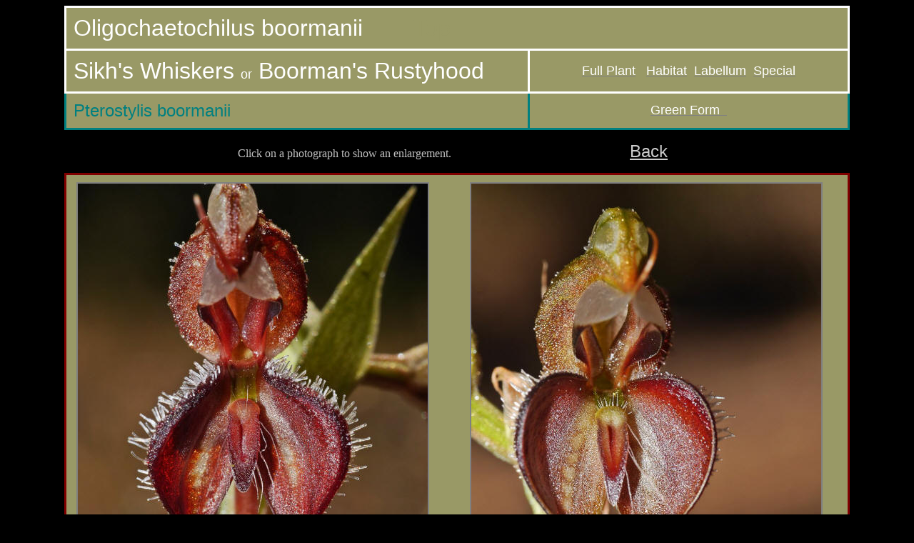

--- FILE ---
content_type: text/html
request_url: https://retiredaussies.com/ColinsHome%20Page/Orchidssa/Oligochaetochilus/Oligochaetochilus%20boormanii%20NSW2016/Oligochaetochilus%20boormanii%20N16.htm
body_size: 3047
content:
<html>

<head>
<meta http-equiv="Content-Language" content="en-au">
<meta content="Oligochaetochilus boormanii Sikh's Whiskers" name="keywords">
<meta content="Oligochaetochilus boormanii Sikh's Whiskers" name="description">
<meta name="GENERATOR" content="Microsoft FrontPage 12.0">
<meta name="ProgId" content="FrontPage.Editor.Document">
<meta http-equiv="Content-Type" content="text/html; charset=windows-1252">
<title>Oligochaetochilus boormanii Sikh's Whiskers</title>
<style type="text/css">
.style1 {
	border-collapse: collapse;
	border-style: solid;
	border-width: 3px;
	}
.style3 {
	border-style: solid;
	color: #FFFFFF;
}
.style4 {
	border-collapse: collapse;
	border-style: solid;
	border-width: 3px;
	background-color: #000000;
}
.style5 {
	text-align: center;
}
.style6 {
	font-size: x-large;
}
.auto-style2 {
	border-style: solid;
	color: #FFFFFF;
	font-size: xx-large;
}
.auto-style4 {
	color: #FFFFFF;
}
.auto-style5 {
	font-family: Arial, Helvetica, sans-serif;
	font-size: x-large;
}
.auto-style6 {
	color: #000000;
}
.auto-style7 {
	font-family: Arial;
}
.auto-style8 {
	color: #FFFFFF;
	font-family: Arial;
}
.auto-style9 {
	border-style: solid;
	color: #FFFFFF;
	font-size: large;
	text-align: center;
}
.auto-style10 {
	color: #00FFFF;
}
.auto-style11 {
	color: #FF00FF;
}
.auto-style12 {
	border-style: solid;
	color: #008080;
	font-size: x-large;
	text-align: center;
	font-family: Arial;
}
.auto-style13 {
	border-style: solid;
	color: #008080;
	font-size: x-large;
	font-family: Arial;
}
.auto-style14 {
	font-size: large;
}
.auto-style15 {
	color: #FFFFFF;
	font-size: large;
}
.auto-style16 {
	border-style: solid;
	border-width: 2px;
}
.auto-style17 {
	text-align: center;
	font-size: x-large;
	font-family: Arial;
}
.auto-style18 {
	text-align: center;
	font-family: Arial;
}
.auto-style19 {
	border: 3px solid #800000;
	border-collapse: collapse;
	background-color: #999966;
}
.auto-style20 {
	color: #999966;
}
</style>
</head>

<body link="#808080" text="#C0C0C0" bgcolor="#000000" vlink="#808080">

<div align="center">
  <center>
  <table cellpadding="10" cellspacing="5" class="auto-style19" style="width: 1100">
    <tr>
      <td class="auto-style2" style="width: 1000" colspan="2">
	  <font face="Arial">
	  Oligochaetochilus boormanii &nbsp;&nbsp; &nbsp; &nbsp; 
	  <span class="auto-style20"><a name="Top">Top</a></span></font></td>
    </tr>
    <tr>
      <td class="auto-style2" style="width: 1598px">
	  <font face="Arial">
	  Sikh's Whiskers <span class="auto-style14">or</span> Boorman's Rustyhood</font></td>
      <td class="auto-style9" style="width: 1000">
	  <a href="#FP">
	  <span class="auto-style8">Full Plant</span></a><span class="auto-style8">&nbsp;&nbsp;
	  </span><a href="#HBT"><span class="auto-style8">Habitat</span></a><span class="auto-style8">&nbsp;&nbsp;<a href="#Lab_"><span class="auto-style4">Labellum</span></a>&nbsp;
	  <a href="#Spc_"><span class="auto-style4">Special</span></a></span></td>
    </tr>
    <tr>
      <td class="auto-style13" style="width: 1598px">
	  Pterostylis boormanii</td>
      <td class="auto-style12" style="width: 1000">
	  <a href="#GF"><span class="auto-style15">Green Form&nbsp;&nbsp; </span>
	  </a></td>
    </tr>
    </table>
  </center>
</div>

<p align="center">Click on a photograph to show an enlargement.<font color="#CCCCCC" size="4">&nbsp;&nbsp;&nbsp;&nbsp;&nbsp;&nbsp;&nbsp;&nbsp;&nbsp;&nbsp;&nbsp;&nbsp;&nbsp;&nbsp;&nbsp;&nbsp;&nbsp;&nbsp;&nbsp;&nbsp;&nbsp;&nbsp;&nbsp;&nbsp;&nbsp;&nbsp;&nbsp;&nbsp;&nbsp;&nbsp;&nbsp;&nbsp;&nbsp;&nbsp;&nbsp;&nbsp;&nbsp;&nbsp;&nbsp;&nbsp;&nbsp;&nbsp;&nbsp;&nbsp;&nbsp;&nbsp;&nbsp;&nbsp;&nbsp;&nbsp;</font><a href="../OligochaetochilusSAindex.htm"><font color="#CCCCCC"><span class="auto-style5">Back</span></font></a>&nbsp;&nbsp;&nbsp; </p>
<div align="center">
  <center>
  <table cellpadding="10" cellspacing="5" bordercolorlight="#008080" bordercolordark="#009999" class="auto-style19" style="width: 1100">
    <tr>
      <td colspan="2" width="256" class="style5">
      <p align="center" style="width: 501px">
      <a href="Images/Oligochaetochilus%20boormanii%20Sikh's%20Whiskers%20cP1310634.JPG">
	  <img class="auto-style16" height="653" src="Images/Oligochaetochilus%20boormanii%20Sikh's%20Whiskers%20cP1310634_small.JPG" width="490" xthumbnail-orig-image="Images/Oligochaetochilus boormanii Sikh's Whiskers cP1310634.JPG"></a></td>
      <td colspan="2" width="682" class="style5">
      <a href="Images/Oligochaetochilus%20boormanii%20Sikh's%20Whiskers%20mP2110818.JPG">
	  <img class="auto-style16" height="653" src="Images/Oligochaetochilus%20boormanii%20Sikh's%20Whiskers%20mP2110818_small.JPG" width="490" xthumbnail-orig-image="Images/Oligochaetochilus boormanii Sikh's Whiskers mP2110818.JPG"></a></td>
    </tr>
    <tr>
      <td width="255" class="style5">
      <a href="Images/cP1310412.JPG">
	  <img class="auto-style16" height="320" src="Images/cP1310412_small.JPG" width="240" xthumbnail-orig-image="Images/cP1310412.JPG"></a></td>
      <td width="207" class="style5">
      <a href="Images/cP1310423.JPG">
	  <img class="auto-style16" height="320" src="Images/cP1310423_small.JPG" width="240" xthumbnail-orig-image="Images/cP1310423.JPG"></a></td>
      <td width="260" class="style5">
      <a href="Images/mP2100654.JPG">
	  <img class="auto-style16" height="320" src="Images/mP2100654_small.JPG" width="240" xthumbnail-orig-image="Images/mP2100654.JPG"></a></td>
      <td width="261" class="style5">
      <a href="Images/mP2100701.JPG">
	  <img class="auto-style16" height="320" src="Images/mP2100701_small.JPG" width="240" xthumbnail-orig-image="Images/mP2100701.JPG"></a></td>
    </tr>
    <tr>
      <td width="255" colspan="2" style="width: 462px" class="style5">
      <p align="center" style="width: 500px">
	  <a href="Images/Oligochaetochilus%20boormanii%20Sikh's%20Whiskers%20cP1310444.JPG">
	  <img class="auto-style16" height="653" src="Images/Oligochaetochilus%20boormanii%20Sikh's%20Whiskers%20cP1310444_small.JPG" width="490" xthumbnail-orig-image="Images/Oligochaetochilus boormanii Sikh's Whiskers cP1310444.JPG"></a></td>
      <td colspan="2" width="682" class="style5">
      <a href="Images/Oligochaetochilus%20boormanii%20Sikh's%20Whiskers%20mP2100698.JPG">
	  <img class="auto-style16" height="653" src="Images/Oligochaetochilus%20boormanii%20Sikh's%20Whiskers%20mP2100698_small.JPG" width="490" xthumbnail-orig-image="Images/Oligochaetochilus boormanii Sikh's Whiskers mP2100698.JPG"></a></td>
    </tr>
    <tr>
      <td width="256" style="width: 0" class="style5">
      <a href="Images/cP1310427.JPG">
	  <img class="auto-style16" height="320" src="Images/cP1310427_small.JPG" width="240" xthumbnail-orig-image="Images/cP1310427.JPG"></a></td>
      <td width="256" style="width: 128px" class="style5">
      <a href="Images/cP1310450.JPG">
	  <img class="auto-style16" height="320" src="Images/cP1310450_small.JPG" width="240" xthumbnail-orig-image="Images/cP1310450.JPG"></a></td>
      <td width="260" class="style5">
      <a href="Images/mP2100811.JPG">
	  <img class="auto-style16" height="320" src="Images/mP2100811_small.JPG" width="240" xthumbnail-orig-image="Images/mP2100811.JPG"></a></td>
      <td width="261" class="style5">
      <a href="Images/mP2110793.JPG">
	  <img class="auto-style16" height="320" src="Images/mP2110793_small.JPG" width="240" xthumbnail-orig-image="Images/mP2110793.JPG"></a></td>
    </tr>
    <tr>
      <td colspan="2" width="256" class="style5">
      <a href="Images/Oligochaetochilus%20boormanii%20Sikh's%20Whiskers%20cP1310637.JPG">
	  <img class="auto-style16" height="653" src="Images/Oligochaetochilus%20boormanii%20Sikh's%20Whiskers%20cP1310637_small.JPG" width="490" xthumbnail-orig-image="Images/Oligochaetochilus boormanii Sikh's Whiskers cP1310637.JPG"></a></td>
      <td width="260" colspan="2" style="width: 521px" class="style5">
      <a href="Images/Oligochaetochilus%20boormanii%20Sikh's%20Whiskers%20mP2100695.JPG">
	  <img class="auto-style16" height="653" src="Images/Oligochaetochilus%20boormanii%20Sikh's%20Whiskers%20mP2100695_small.JPG" width="490" xthumbnail-orig-image="Images/Oligochaetochilus boormanii Sikh's Whiskers mP2100695.JPG"></a></td>
    </tr>
    <tr>
      <td width="128" class="style5">
      <a href="Images/cP1310584.JPG">
	  <img class="auto-style16" height="320" src="Images/cP1310584_small.JPG" width="240" xthumbnail-orig-image="Images/cP1310584.JPG"></a></td>
      <td width="128" class="style5">
      <a href="Images/cP1310643.JPG">
	  <img class="auto-style16" height="320" src="Images/cP1310643_small.JPG" width="240" xthumbnail-orig-image="Images/cP1310643.JPG"></a></td>
      <td width="316" class="style5">
      <a href="Images/mP2110796.JPG">
	  <img class="auto-style16" height="320" src="Images/mP2110796_small.JPG" width="240" xthumbnail-orig-image="Images/mP2110796.JPG"></a></td>
      <td width="315" class="style5">
      <a href="Images/mP2110828.JPG">
	  <img class="auto-style16" height="320" src="Images/mP2110828_small.JPG" width="240" xthumbnail-orig-image="Images/mP2110828.JPG"></a></td>
    </tr>
    <tr>
      <td width="128" colspan="2" style="width: 256px" class="style5">
      <a href="Images/Oligochaetochilus%20boormanii%20Sikh's%20Whiskers%20cP1310396.JPG">
	  <img class="auto-style16" height="653" src="Images/Oligochaetochilus%20boormanii%20Sikh's%20Whiskers%20cP1310396_small.JPG" width="490" xthumbnail-orig-image="Images/Oligochaetochilus boormanii Sikh's Whiskers cP1310396.JPG"></a></td>
      <td width="316" colspan="2" style="width: 631px" class="style5">
      <a href="Images/Oligochaetochilus%20boormanii%20Sikh's%20Whiskers%20mP2100840.JPG">
	  <img class="auto-style16" height="653" src="Images/Oligochaetochilus%20boormanii%20Sikh's%20Whiskers%20mP2100840_small.JPG" width="490" xthumbnail-orig-image="Images/Oligochaetochilus boormanii Sikh's Whiskers mP2100840.JPG"></a></td>
    </tr>
    <tr>
      <td colspan="4" style="width: 1000" class="auto-style18">
      Photographed at sites over the period 13 to 18 October 2015 between 'The 
	  Rock' and Torrington NP, NSW.</td>
    </tr>
    </table>
  </center>
</div>
<p align="center">
<span class="style6"><a href="../OligochaetochilusSAindex.htm"><font color="#CCCCCC"><span class="auto-style5">Back</span></font></a> &nbsp;&nbsp;&nbsp;
<span class="auto-style7"><a href="#Top"><span class="auto-style4">Top</a></span></a></span>&nbsp;
<span class="auto-style6"><a name="FP">FP</a></span></span></p>

  <table cellpadding="10" cellspacing="5" bordercolorlight="#008080" bordercolordark="#009999" class="auto-style19" style="width: 1100" align="center">
    <tr>
      <td colspan="2" width="256" class="style5">
      <p align="center" style="width: 501px">
      &nbsp;<p align="center" style="width: 501px" class="auto-style5">
      &nbsp;Full Plant<p align="center" style="width: 501px">
      &nbsp;</td>
      <td colspan="2" width="682" class="style5">
      &nbsp;</td>
    </tr>
      <tr>
      <td width="255" colspan="2" style="width: 462px" class="style5">
      <p align="center" style="width: 500px">
	  <a href="FF/Oligochaetochilus%20boormanii%20Sikh's%20Whiskers%20cP1310419.JPG">
	  <img class="auto-style16" height="490" src="FF/Oligochaetochilus%20boormanii%20Sikh's%20Whiskers%20cP1310419_small.JPG" width="490" xthumbnail-orig-image="FF/Oligochaetochilus boormanii Sikh's Whiskers cP1310419.JPG"></a></td>
      <td colspan="2" width="682" class="style5">
      <a href="FF/Oligochaetochilus%20boormanii%20Sikh's%20Whiskers%20mP2110832.JPG">
	  <img class="auto-style16" height="490" src="FF/Oligochaetochilus%20boormanii%20Sikh's%20Whiskers%20mP2110832_small.JPG" width="490" xthumbnail-orig-image="FF/Oligochaetochilus boormanii Sikh's Whiskers mP2110832.JPG"></a></td>
      </tr>
	  <tr>
      <td width="255" class="style5">
      <a href="FF/cP1310401.JPG">
	  <img class="auto-style16" height="240" src="FF/cP1310401_small.JPG" width="240" xthumbnail-orig-image="FF/cP1310401.JPG"></a></td>
      <td width="207" class="style5">
      <a href="FF/cP1310459.JPG">
	  <img class="auto-style16" height="240" src="FF/cP1310459_small.JPG" width="240" xthumbnail-orig-image="FF/cP1310459.JPG"></a></td>
      <td width="260" class="style5">
      <a href="FF/mP2100668.JPG">
	  <img class="auto-style16" height="240" src="FF/mP2100668_small.JPG" width="240" xthumbnail-orig-image="FF/mP2100668.JPG"></a></td>
      <td width="261" class="style5">
      <a href="FF/mP2100818.JPG">
	  <img class="auto-style16" height="240" src="FF/mP2100818_small.JPG" width="240" xthumbnail-orig-image="FF/mP2100818.JPG"></a></td>
      </tr>
	  <tr>
      <td width="255" colspan="2" style="width: 462px" class="style5">
      <p align="center" style="width: 500px">
	  <a href="FF/Oligochaetochilus%20boormanii%20Sikh's%20Whiskers%20cP1310567.JPG">
	  <img class="auto-style16" height="490" src="FF/Oligochaetochilus%20boormanii%20Sikh's%20Whiskers%20cP1310567_small.JPG" width="490" xthumbnail-orig-image="FF/Oligochaetochilus boormanii Sikh's Whiskers cP1310567.JPG"></a></td>
      <td colspan="2" width="682" class="style5">
      <a href="FF/Oligochaetochilus%20boormanii%20Sikh's%20Whiskers%20mP2100832.JPG">
	  <img class="auto-style16" height="490" src="FF/Oligochaetochilus%20boormanii%20Sikh's%20Whiskers%20mP2100832_small.JPG" width="490" xthumbnail-orig-image="FF/Oligochaetochilus boormanii Sikh's Whiskers mP2100832.JPG"></a></td>
      </tr>
    <tr>
      <td width="255" class="style5">
      <a href="FF/cP1310578.JPG">
	  <img class="auto-style16" height="240" src="FF/cP1310578_small.JPG" width="240" xthumbnail-orig-image="FF/cP1310578.JPG"></a></td>
      <td width="207" class="style5">
      <a href="FF/cP1310598.JPG">
	  <img class="auto-style16" height="240" src="FF/cP1310598_small.JPG" width="240" xthumbnail-orig-image="FF/cP1310598.JPG"></a></td>
      <td width="260" class="style5">
      <a href="FF/mP2100824.JPG">
	  <img class="auto-style16" height="240" src="FF/mP2100824_small.JPG" width="240" xthumbnail-orig-image="FF/mP2100824.JPG"></a></td>
      <td width="261" class="style5">
      <a href="FF/mP2100829.JPG">
	  <img class="auto-style16" height="240" src="FF/mP2100829_small.JPG" width="240" xthumbnail-orig-image="FF/mP2100829.JPG"></a></td>
    </tr>
    <tr>
      <td width="255" colspan="2" style="width: 462px" class="style5">
      <p align="center" style="width: 500px">
	  <a href="FF/Oligochaetochilus%20boormanii%20Sikh's%20Whiskers%20cP1320449.JPG">
	  <img class="auto-style16" height="490" src="FF/Oligochaetochilus%20boormanii%20Sikh's%20Whiskers%20cP1320449_small.JPG" width="490" xthumbnail-orig-image="FF/Oligochaetochilus boormanii Sikh's Whiskers cP1320449.JPG"></a></td>
      <td colspan="2" width="682" class="style5">
      <a href="FF/Oligochaetochilus%20boormanii%20Sikh's%20Whiskers%20mP2110809.JPG">
	  <img class="auto-style16" height="490" src="FF/Oligochaetochilus%20boormanii%20Sikh's%20Whiskers%20mP2110809_small.JPG" width="490" xthumbnail-orig-image="FF/Oligochaetochilus boormanii Sikh's Whiskers mP2110809.JPG"></a></td>
    </tr>
    <tr>
      <td width="256" style="width: 0" class="style5">
      <a href="FF/cP1310640.JPG">
	  <img class="auto-style16" height="240" src="FF/cP1310640_small.JPG" width="240" xthumbnail-orig-image="FF/cP1310640.JPG"></a></td>
      <td width="256" style="width: 128px" class="style5">
      <a href="FF/cP1320475.JPG">
	  <img class="auto-style16" height="240" src="FF/cP1320475_small.JPG" width="240" xthumbnail-orig-image="FF/cP1320475.JPG"></a></td>
      <td width="260" class="style5">
      <a href="FF/mP2110786.JPG">
	  <img class="auto-style16" height="240" src="FF/mP2110786_small.JPG" width="240" xthumbnail-orig-image="FF/mP2110786.JPG"></a></td>
      <td width="261" class="style5">
      <a href="FF/mP2110834.JPG">
	  <img class="auto-style16" height="240" src="FF/mP2110834_small.JPG" width="240" xthumbnail-orig-image="FF/mP2110834.JPG"></a></td>
    </tr>
    <tr>
      <td colspan="2" width="256" class="style5">
      <a href="FF/Oligochaetochilus%20boormanii%20Sikh's%20Whiskers%20cP1310569.JPG">
	  <img class="auto-style16" height="490" src="FF/Oligochaetochilus%20boormanii%20Sikh's%20Whiskers%20cP1310569_small.JPG" width="490" xthumbnail-orig-image="FF/Oligochaetochilus boormanii Sikh's Whiskers cP1310569.JPG"></a></td>
      <td width="260" colspan="2" style="width: 521px" class="style5">
      <a href="FF/Oligochaetochilus%20boormanii%20Sikh's%20Whiskers%20mP2100650.JPG">
	  <img class="auto-style16" height="490" src="FF/Oligochaetochilus%20boormanii%20Sikh's%20Whiskers%20mP2100650_small.JPG" width="490" xthumbnail-orig-image="FF/Oligochaetochilus boormanii Sikh's Whiskers mP2100650.JPG"></a></td>
    </tr>
    </table>
  <p class="style5"><a href="../OligochaetochilusSAindex.htm"><font color="#CCCCCC"><span class="auto-style5">Back</span></font></a> &nbsp;&nbsp;&nbsp;&nbsp;&nbsp;
<span class="style6"><span class="auto-style7"><a href="#Top">
  <span class="auto-style4">Top</a></span></a></span></span><span class="auto-style6"><a name="HBT"><strong>HBT</strong></a></span></p>
  <table cellpadding="10" cellspacing="5" bordercolorlight="#008080" bordercolordark="#009999" class="auto-style19" style="width: 1100" align="center">
    <tr>
      <td colspan="2" width="256" class="style5">
      <p align="center" style="width: 501px">
      &nbsp;<p align="center" style="width: 501px" class="auto-style5">
      Habitat<p align="center" style="width: 501px">
      &nbsp;</td>
      <td colspan="2" width="682" class="style5">
      &nbsp;</td>
    </tr>
      <tr>
      <td width="255" colspan="2" style="width: 462px" class="style5">
      <p align="center" style="width: 500px"><a href="HBT/cP1310368.JPG">
	  <img class="auto-style16" height="653" src="HBT/cP1310368_small.JPG" width="490" xthumbnail-orig-image="HBT/cP1310368.JPG"></a></td>
      <td colspan="2" width="682" class="style5">
      <a href="HBT/mP2100827.JPG">
	  <img class="auto-style16" height="653" src="HBT/mP2100827_small.JPG" width="490" xthumbnail-orig-image="HBT/mP2100827.JPG"></a></td>
      </tr>
	  <tr>
      <td width="255" class="style5">
      <a href="HBT/cP1320431.JPG">
	  <img class="auto-style16" height="319" src="HBT/cP1320431_small.JPG" width="240" xthumbnail-orig-image="HBT/cP1320431.JPG"></a></td>
      <td width="207" class="style5">
      <a href="HBT/cP1310461.JPG">
	  <img class="auto-style16" height="319" src="HBT/cP1310461_small.JPG" width="240" xthumbnail-orig-image="HBT/cP1310461.JPG"></a></td>
      <td width="260" class="style5">
      <a href="HBT/mP2110806.JPG">
	  <img class="auto-style16" height="319" src="HBT/mP2110806_small.JPG" width="240" xthumbnail-orig-image="HBT/mP2110806.JPG"></a></td>
      <td width="261" class="style5">
      <a href="HBT/mP2100704.JPG">
	  <img class="auto-style16" height="319" src="HBT/mP2100704_small.JPG" width="240" xthumbnail-orig-image="HBT/mP2100704.JPG"></a></td>
      </tr>
	  <tr>
      <td width="255" colspan="2" style="width: 462px" class="style5">
      <p align="center" style="width: 500px"><a href="HBT/cP1310380.JPG">
	  <img class="auto-style16" height="653" src="HBT/cP1310380_small.JPG" width="490" xthumbnail-orig-image="HBT/cP1310380.JPG"></a></td>
      <td colspan="2" width="682" class="style5">
      <a href="HBT/mP2100666.JPG">
	  <img class="auto-style16" height="653" src="HBT/mP2100666_small.JPG" width="490" xthumbnail-orig-image="HBT/mP2100666.JPG"></a></td>
      </tr>
    <tr>
      <td width="255" class="auto-style17" colspan="2" style="width: 462px">
      General</td>
      <td width="260" class="style5">
      &nbsp;</td>
      <td width="261" class="style5">
      &nbsp;</td>
    </tr>
    <tr>
      <td width="255" colspan="2" style="width: 462px" class="style5">
      <p align="center" style="width: 500px">
<span class="style6"><span class="auto-style7">
	  <a href="HBT%20Sony/DSC07307.JPG">
	  <img class="auto-style16" height="653" src="HBT%20Sony/DSC07307_small.JPG" width="490" xthumbnail-orig-image="HBT Sony/DSC07307.JPG"></a></span></span></td>
      <td colspan="2" width="682" class="style5">
<span class="style6"><span class="auto-style7">
	  <a href="HBT%20Sony/DSC06948.JPG">
	  <img class="auto-style16" height="653" src="HBT%20Sony/DSC06948_small.JPG" width="490" xthumbnail-orig-image="HBT Sony/DSC06948.JPG"></a></span></span></td>
    </tr>
    <tr>
      <td colspan="2" width="256" class="style5">
<span class="style6"><span class="auto-style7">
	  <a href="HBT%20Sony/DSC07304.JPG">
	  <img class="auto-style16" height="367" src="HBT%20Sony/DSC07304_small.JPG" width="490" xthumbnail-orig-image="HBT Sony/DSC07304.JPG"></a></span></span></td>
      <td width="260" colspan="2" style="width: 521px" class="style5">
<span class="style6"><span class="auto-style7">
	  <a href="HBT%20Sony/DSC07300.JPG">
	  <img class="auto-style16" height="367" src="HBT%20Sony/DSC07300_small.JPG" width="490" xthumbnail-orig-image="HBT Sony/DSC07300.JPG"></a></span></span></td>
    </tr>
    </table>
  <p class="style5"><span class="auto-style6"><a name="Lab_">Lab </a></span>&nbsp; 
  <a href="../OligochaetochilusSAindex.htm"><font color="#CCCCCC"><span class="auto-style5">Back</span></font></a> &nbsp;&nbsp;&nbsp;&nbsp;&nbsp;
<span class="style6"><span class="auto-style7"><a href="#Top">
  <span class="auto-style4">Top</a></span></a>&nbsp;&nbsp; </span></span></p>

  <table cellpadding="10" cellspacing="5" bordercolorlight="#008080" bordercolordark="#009999" class="auto-style19" style="width: 1100" align="center">
    <tr>
      <td width="256" class="style5">
      <p align="center" style="width: 501px">
      &nbsp;<p align="center" style="width: 501px" class="auto-style5">
      Labellum<p align="center" style="width: 501px">
      &nbsp;</td>
      <td width="682" class="style5">
      &nbsp;</td>
    </tr>
      <tr>
      <td width="255" style="width: 462px" class="style5">
      <p align="center" style="width: 500px">
<span class="style6"><span class="auto-style7">
	  <a href="CUp/Oligochaetochilus%20boormanii%20Sikh's%20Whiskers%20cP1310634.JPG">
	  <img class="auto-style16" height="653" src="CUp/Oligochaetochilus%20boormanii%20Sikh's%20Whiskers%20cP1310634_small.JPG" width="490" xthumbnail-orig-image="CUp/Oligochaetochilus boormanii Sikh's Whiskers cP1310634.JPG"></a></span></span></td>
      <td width="682" class="style5">
<span class="style6"><span class="auto-style7">
	  <a href="CUp/Oligochaetochilus%20boormanii%20Sikh's%20Whiskers%20mP2100685.JPG">
	  <img class="auto-style16" height="653" src="CUp/Oligochaetochilus%20boormanii%20Sikh's%20Whiskers%20mP2100685_small.JPG" width="490" xthumbnail-orig-image="CUp/Oligochaetochilus boormanii Sikh's Whiskers mP2100685.JPG"></a></span></span></td>
      </tr>
	  <tr>
      <td width="255" style="width: 462px" class="style5">
      <p align="center" style="width: 500px">
<span class="style6"><span class="auto-style7">
	  <a href="CUp/Oligochaetochilus%20boormanii%20Sikh's%20Whiskers%20cP1310466.JPG">
	  <img class="auto-style16" height="653" src="CUp/Oligochaetochilus%20boormanii%20Sikh's%20Whiskers%20cP1310466_small.JPG" width="490" xthumbnail-orig-image="CUp/Oligochaetochilus boormanii Sikh's Whiskers cP1310466.JPG"></a></span></span></td>
      <td width="682" class="style5">
<span class="style6"><span class="auto-style7">
	  <a href="CUp/Oligochaetochilus%20boormanii%20Sikh's%20Whiskers%20mP2100679.JPG">
	  <img class="auto-style16" height="653" src="CUp/Oligochaetochilus%20boormanii%20Sikh's%20Whiskers%20mP2100679_small.JPG" width="490" xthumbnail-orig-image="CUp/Oligochaetochilus boormanii Sikh's Whiskers mP2100679.JPG"></a></span></span></td>
      </tr>
    </table>
  <p class="style5"><span class="auto-style6"><a name="Spc_">Spc </a></span>&nbsp; 
  <a href="../OligochaetochilusSAindex.htm"><font color="#CCCCCC"><span class="auto-style5">Back</span></font></a> &nbsp;&nbsp;&nbsp;&nbsp;&nbsp;
<span class="style6"><span class="auto-style7">
  <span class="auto-style10"><a href="#Top"><span class="auto-style4">Top</a></span></a>&nbsp; </span></span></span></p>

  <table cellpadding="10" cellspacing="5" bordercolorlight="#008080" bordercolordark="#009999" class="auto-style19" style="width: 1100" align="center">
    <tr>
      <td width="256" class="style5">
      <p align="center" style="width: 501px">
      &nbsp;<p align="center" style="width: 501px" class="auto-style5">
      Special<p align="center" style="width: 501px">
      &nbsp;</td>
      <td width="682" class="auto-style18">
      Usually we don;'t take photos of flowers that have their labellum tripped 
	  as it is harder to identify the species of plant it is, the genus is 
	  obvious.&nbsp; Here you can see that the labellum hairs seem to be helping 
	  trap the pollinator inside the hood.</td>
    </tr>
      <tr>
      <td width="255" style="width: 462px" class="style5">
      <p align="center" style="width: 500px">
<span class="style6"><span class="auto-style7">
  <span class="auto-style10">
	  <a href="Spec/Oligochaetochilus%20boormanii%20Sikh's%20Whiskers%20P2110812.JPG">
	  <img class="auto-style16" height="653" src="CUp/Oligochaetochilus%20boormanii%20Sikh's%20Whiskers%20P2110812_small.JPG" width="490" xthumbnail-orig-image="Spec/Oligochaetochilus boormanii Sikh's Whiskers P2110812.JPG"></a></span></span></span></td>
      <td width="682" class="style5">
<span class="style6"><span class="auto-style7">
  <span class="auto-style10">
	  <a href="Spec/Oligochaetochilus%20boormanii%20Sikh's%20Whiskers%20mP2110816.JPG">
	  <img class="auto-style16" height="653" src="CUp/Oligochaetochilus%20boormanii%20Sikh's%20Whiskers%20mP2110816_small.JPG" width="490" xthumbnail-orig-image="Spec/Oligochaetochilus boormanii Sikh's Whiskers mP2110816.JPG"></a></span></span></span></td>
      </tr>
	  </table>
  <p class="style5"><span class="auto-style6"><a name="GF">GF</a></span>&nbsp;&nbsp;&nbsp;
  <a href="../OligochaetochilusSAindex.htm"><font color="#CCCCCC"><span class="auto-style5">Back</span></font></a> &nbsp;&nbsp;&nbsp;&nbsp;&nbsp;
<span class="style6"><span class="auto-style7">
  <span class="auto-style11"><a href="#Top"><span class="auto-style4">Top</span></a></span></a>&nbsp; </span></span></p>

  <table cellpadding="10" cellspacing="5" bordercolorlight="#008080" bordercolordark="#009999" class="auto-style19" style="width: 1100" align="center">
    <tr>
      <td colspan="2" width="256" class="style5">
      <p align="center" style="width: 501px">
      &nbsp;<p align="center" style="width: 501px" class="auto-style5">
      Green Form - Flower<p align="center" style="width: 501px">
      &nbsp;</td>
      <td colspan="2" width="682" class="style5">
      &nbsp;</td>
    </tr>
      <tr>
      <td width="255" colspan="2" style="width: 462px" class="style5">
      <p align="center" style="width: 500px">
<span class="style6"><span class="auto-style7">
  	<a href="O%20boormanii%20green%20NSW2016/Images/Oligochaetochilus%20boormanii%20Sikh's%20Whiskers%20cP1320991.JPG">
	  <img class="auto-style16" height="490" src="O%20boormanii%20green%20NSW2016/Images/Oligochaetochilus%20boormanii%20Sikh's%20Whiskers%20cP1320991_small.JPG" width="490" xthumbnail-orig-image="O boormanii green NSW2016/Images/Oligochaetochilus boormanii Sikh's Whiskers cP1320991.JPG"></a></span></span></td>
      <td colspan="2" width="682" class="style5">
<span class="style6"><span class="auto-style7">
  	<a href="O%20boormanii%20green%20NSW2016/Images/Oligochaetochilus%20boormanii%20Sikh's%20Whiskers%20mP2120469.JPG">
	  <img class="auto-style16" height="490" src="O%20boormanii%20green%20NSW2016/Images/Oligochaetochilus%20boormanii%20Sikh's%20Whiskers%20mP2120469_small.JPG" width="490" xthumbnail-orig-image="O boormanii green NSW2016/Images/Oligochaetochilus boormanii Sikh's Whiskers mP2120469.JPG"></a></span></span></td>
      </tr>
	  <tr>
      <td width="255" class="style5">
      <a href="O%20boormanii%20green%20NSW2016/Images/cP1330001.JPG">
	  <img class="auto-style16" height="240" src="O%20boormanii%20green%20NSW2016/Images/cP1330001_small.JPG" width="240" xthumbnail-orig-image="O boormanii green NSW2016/Images/cP1330001.JPG"></a></td>
      <td width="207" class="style5">
      <a href="O%20boormanii%20green%20NSW2016/Images/cP1330007.JPG">
	  <img class="auto-style16" height="240" src="O%20boormanii%20green%20NSW2016/Images/cP1330007_small.JPG" width="240" xthumbnail-orig-image="O boormanii green NSW2016/Images/cP1330007.JPG"></a></td>
      <td width="260" class="style5">
      <a href="O%20boormanii%20green%20NSW2016/Images/mP2120452.JPG">
	  <img class="auto-style16" height="240" src="O%20boormanii%20green%20NSW2016/Images/mP2120452_small.JPG" width="240" xthumbnail-orig-image="O boormanii green NSW2016/Images/mP2120452.JPG"></a></td>
      <td width="261" class="style5">
      <a href="O%20boormanii%20green%20NSW2016/Images/mP2120466.JPG">
	  <img class="auto-style16" height="240" src="O%20boormanii%20green%20NSW2016/Images/mP2120466_small.JPG" width="240" xthumbnail-orig-image="O boormanii green NSW2016/Images/mP2120466.JPG"></a></td>
      </tr>
	  <tr>
      <td width="255" colspan="2" style="width: 462px" class="style5">
      <p align="center" style="width: 500px">
<span class="style6"><span class="auto-style7">
  	<a href="O%20boormanii%20green%20NSW2016/Images/Oligochaetochilus%20boormanii%20Sikh's%20Whiskers%20cP1330038.JPG">
	  <img class="auto-style16" height="490" src="O%20boormanii%20green%20NSW2016/Images/Oligochaetochilus%20boormanii%20Sikh's%20Whiskers%20cP1330038_small.JPG" width="490" xthumbnail-orig-image="O boormanii green NSW2016/Images/Oligochaetochilus boormanii Sikh's Whiskers cP1330038.JPG"></a></span></span></td>
      <td colspan="2" width="682" class="style5">
<span class="style6"><span class="auto-style7">
  	<a href="O%20boormanii%20green%20NSW2016/Images/Oligochaetochilus%20boormanii%20Sikh's%20Whiskers%20mP2120459.JPG">
	  <img class="auto-style16" height="490" src="O%20boormanii%20green%20NSW2016/Images/Oligochaetochilus%20boormanii%20Sikh's%20Whiskers%20mP2120459_small.JPG" width="490" xthumbnail-orig-image="O boormanii green NSW2016/Images/Oligochaetochilus boormanii Sikh's Whiskers mP2120459.JPG"></a></span></span></td>
      </tr>
    <tr>
      <td width="255" class="style5">
      <a href="O%20boormanii%20green%20NSW2016/Images/cP1330019.JPG">
	  <img class="auto-style16" height="240" src="O%20boormanii%20green%20NSW2016/Images/cP1330019_small.JPG" width="240" xthumbnail-orig-image="O boormanii green NSW2016/Images/cP1330019.JPG"></a></td>
      <td width="207" class="style5">
      <a href="O%20boormanii%20green%20NSW2016/Images/mP2120437.JPG">
	  <img class="auto-style16" height="240" src="O%20boormanii%20green%20NSW2016/Images/mP2120437_small.JPG" width="240" xthumbnail-orig-image="O boormanii green NSW2016/Images/mP2120437.JPG"></a></td>
      <td width="260" class="style5">
      <a href="O%20boormanii%20green%20NSW2016/Images/mP2120439.JPG">
	  <img class="auto-style16" height="240" src="O%20boormanii%20green%20NSW2016/Images/mP2120439_small.JPG" width="240" xthumbnail-orig-image="O boormanii green NSW2016/Images/mP2120439.JPG"></a></td>
      <td width="261" class="style5">
      <a href="O%20boormanii%20green%20NSW2016/Images/cP1330032.JPG">
	  <img class="auto-style16" height="240" src="O%20boormanii%20green%20NSW2016/Images/cP1330032_small.JPG" width="240" xthumbnail-orig-image="O boormanii green NSW2016/Images/cP1330032.JPG"></a></td>
    </tr>
    <tr>
      <td width="255" colspan="2" style="width: 462px" class="style5">
      <p align="center" style="width: 500px">
<span class="style6"><span class="auto-style7">
  	<a href="O%20boormanii%20green%20NSW2016/Images/Oligochaetochilus%20boormanii%20Sikh's%20Whiskers%20cP1330017.JPG">
	  <img class="auto-style16" height="490" src="O%20boormanii%20green%20NSW2016/Images/Oligochaetochilus%20boormanii%20Sikh's%20Whiskers%20cP1330017_small.JPG" width="490" xthumbnail-orig-image="O boormanii green NSW2016/Images/Oligochaetochilus boormanii Sikh's Whiskers cP1330017.JPG"></a></span></span></td>
      <td colspan="2" width="682" class="style5">
<span class="style6"><span class="auto-style7">
  	<a href="O%20boormanii%20green%20NSW2016/Images/Oligochaetochilus%20boormanii%20Sikh's%20Whiskers%20mP2120454.JPG">
	  <img class="auto-style16" height="490" src="O%20boormanii%20green%20NSW2016/Images/Oligochaetochilus%20boormanii%20Sikh's%20Whiskers%20mP2120454_small.JPG" width="490" xthumbnail-orig-image="O boormanii green NSW2016/Images/Oligochaetochilus boormanii Sikh's Whiskers mP2120454.JPG"></a></span></span></td>
    </tr>
    </table>
  <p class="style5"><a href="../OligochaetochilusSAindex.htm"><font color="#CCCCCC"><span class="auto-style5">Back</span></font></a> &nbsp;&nbsp;&nbsp;&nbsp;&nbsp;
<span class="style6"><span class="auto-style7">
  <span class="auto-style11"><a href="#Top"><span class="auto-style4">Top</span></a></span></span></span></p>

  <table cellpadding="10" cellspacing="5" bordercolorlight="#008080" bordercolordark="#009999" class="auto-style19" style="width: 1100" align="center">
    <tr>
      <td width="256" class="style5">
      <p align="center" style="width: 501px">
      &nbsp;<p align="center" style="width: 501px" class="auto-style5">
      Green Form - Full Plant<p align="center" style="width: 501px">
      &nbsp;</td>
      <td width="682" class="style5">
      &nbsp;</td>
    </tr>
      <tr>
      <td width="255" style="width: 462px" class="style5">
      <p align="center" style="width: 500px">
	  <a href="O%20boormanii%20green%20NSW2016/FFP/P2120447.JPG">
	  <img class="auto-style16" height="653" src="O%20boormanii%20green%20NSW2016/FFP/P2120447_small.JPG" width="490" xthumbnail-orig-image="O boormanii green NSW2016/FFP/P2120447.JPG"></a></td>
      <td width="682" class="style5">
      <a href="O%20boormanii%20green%20NSW2016/FFP/P2120473.JPG">
	  <img class="auto-style16" height="653" src="O%20boormanii%20green%20NSW2016/FFP/P2120473_small.JPG" width="490" xthumbnail-orig-image="O boormanii green NSW2016/FFP/P2120473.JPG"></a></td>
      </tr>
    </table>
  <p class="style5"><a href="../OligochaetochilusSAindex.htm"><font color="#CCCCCC"><span class="auto-style5">Back</span></font></a> &nbsp;&nbsp;&nbsp;&nbsp;&nbsp;
<span class="style6"><span class="auto-style7">
  <span class="auto-style11"><a href="#Top"><span class="auto-style4">Top</span></a></span></span></span></p>

</body>

<script>'undefined'=== typeof _trfq || (window._trfq = []);'undefined'=== typeof _trfd && (window._trfd=[]),_trfd.push({'tccl.baseHost':'secureserver.net'},{'ap':'cpsh-oh'},{'server':'p3plzcpnl507821'},{'dcenter':'p3'},{'cp_id':'7871403'},{'cp_cl':'8'}) // Monitoring performance to make your website faster. If you want to opt-out, please contact web hosting support.</script><script src='https://img1.wsimg.com/traffic-assets/js/tccl.min.js'></script></html>